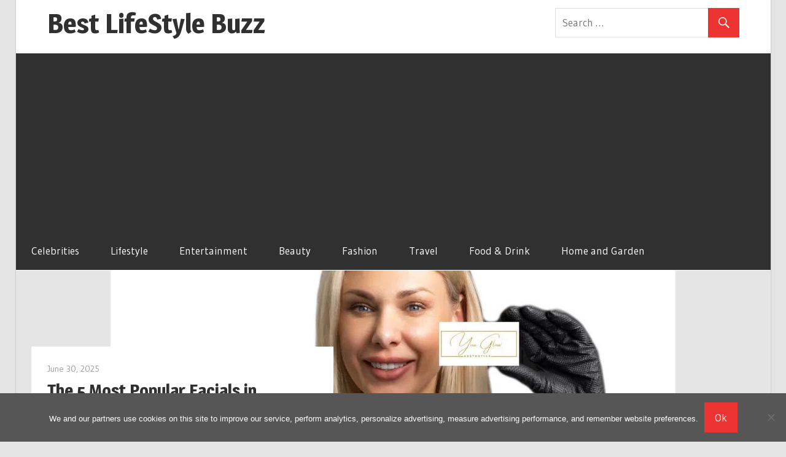

--- FILE ---
content_type: text/html; charset=utf-8
request_url: https://www.google.com/recaptcha/api2/aframe
body_size: 267
content:
<!DOCTYPE HTML><html><head><meta http-equiv="content-type" content="text/html; charset=UTF-8"></head><body><script nonce="xf4gPOsY5a2cY33r9iEo7g">/** Anti-fraud and anti-abuse applications only. See google.com/recaptcha */ try{var clients={'sodar':'https://pagead2.googlesyndication.com/pagead/sodar?'};window.addEventListener("message",function(a){try{if(a.source===window.parent){var b=JSON.parse(a.data);var c=clients[b['id']];if(c){var d=document.createElement('img');d.src=c+b['params']+'&rc='+(localStorage.getItem("rc::a")?sessionStorage.getItem("rc::b"):"");window.document.body.appendChild(d);sessionStorage.setItem("rc::e",parseInt(sessionStorage.getItem("rc::e")||0)+1);localStorage.setItem("rc::h",'1769716173918');}}}catch(b){}});window.parent.postMessage("_grecaptcha_ready", "*");}catch(b){}</script></body></html>